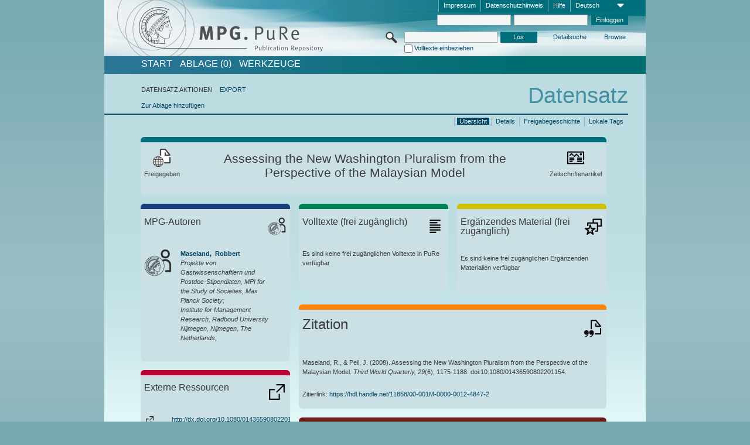

--- FILE ---
content_type: text/html;charset=UTF-8
request_url: https://pure.mpg.de/pubman/faces/ViewItemOverviewPage.jsp?itemId=item_1233036
body_size: 13943
content:
<!DOCTYPE html>
<html xmlns="http://www.w3.org/1999/xhtml"><head id="j_idt2"><link type="text/css" rel="stylesheet" href="/pubman/faces/javax.faces.resource/theme.css?ln=primefaces-aristo" /><link type="text/css" rel="stylesheet" href="/pubman/faces/javax.faces.resource/font-awesome-4.7.0/css/font-awesome.min.css" /><link type="text/css" rel="stylesheet" href="/pubman/faces/javax.faces.resource/commonJavaScript/jquery/css/jquery-ui-1.10.4.min.css" /><script type="text/javascript" src="/pubman/faces/javax.faces.resource/jsf.js?ln=javax.faces"></script><script type="text/javascript">if(window.PrimeFaces){PrimeFaces.settings.locale='de_DE';}</script>
    <title>Assessing the New Washington Pluralism from the Perspective of the Malaysian Model :: MPG.PuRe
    </title>
	<meta http-equiv="Content-Type" content="text/html; charset=utf-8" />
	<meta http-equiv="pragma" content="no-cache" />
	<meta http-equiv="cache-control" content="no-cache" />
	<meta http-equiv="expires" content="0" />
	<link href="/pubman/resources/cssFramework/main.css" type="text/css" rel="stylesheet" /><link href="/pubman/resources/cssFramework/themes/skin_MPG/styles/theme.css" type="text/css" rel="stylesheet"/><link rel="shortcut icon" type="image/png" href="/pubman/faces/javax.faces.resources/pubman_favicon_32_32.png"/>
	
	<style type="text/css">
		.headerLogo {background-image: none; }
	</style>
	<style type="text/css">
		.fa { line-height: inherit; margin-right: 0.454545em; color: #004465;}
	</style>
	
	<script type="text/javascript">var cookieVersion = "1.0";</script>
	
	<link rel="search" type="application/opensearchdescription+xml" title="Suche nach Publikationen in MPG.PuRe production" href="https://pure.mpg.de/pubman/faces/search/OpenSearch.jsp" /><script type="text/javascript" src="/pubman/faces/javax.faces.resource/jquery/jquery.js?ln=primefaces&amp;v=6.0"></script><script type="text/javascript" src="/pubman/faces/javax.faces.resource/scripts.js"></script><script type="text/javascript" src="/pubman/faces/javax.faces.resource/commonJavaScript/eSciDoc_javascript.js"></script><script type="text/javascript" src="/pubman/faces/javax.faces.resource/commonJavaScript/componentJavaScript/eSciDoc_ext_paginator.js"></script><script type="text/javascript" src="/pubman/faces/javax.faces.resource/commonJavaScript/componentJavaScript/eSciDoc_selectbox.js"></script><script type="text/javascript" src="/pubman/faces/javax.faces.resource/commonJavaScript/componentJavaScript/eSciDoc_item_list.js"></script><script type="text/javascript" src="/pubman/faces/javax.faces.resource/commonJavaScript/componentJavaScript/eSciDoc_full_item.js"></script><script type="text/javascript" src="/pubman/faces/javax.faces.resource/commonJavaScript/componentJavaScript/eSciDoc_single_elements.js"></script><script type="text/javascript" src="/pubman/faces/javax.faces.resource/commonJavaScript/componentJavaScript/breadcrump.js"></script>
	
	<link href="/cone/js/jquery.suggest.css" rel="stylesheet" type="text/css" />
    <link rel="unapi-server" type="application/xml" title="unAPI" href="https://pure.mpg.de/rest/unapi" />
<meta xmlns="http://www.w3.org/1999/xhtml" name="citation_publication_date"
      content="2008" />
<meta xmlns="http://www.w3.org/1999/xhtml" name="citation_author"
      content="Maseland, Robbert" />
<meta xmlns="http://www.w3.org/1999/xhtml" name="citation_author_institution"
      content="Projekte von Gastwissenschaftlern und Postdoc-Stipendiaten, MPI for the Study of Societies, Max Planck Society" />
<meta xmlns="http://www.w3.org/1999/xhtml" name="citation_author_institution"
      content="Institute for Management Research, Radboud University Nijmegen, Nijmegen, The Netherlands" />
<meta xmlns="http://www.w3.org/1999/xhtml" name="citation_author" content="Peil, Jan" />
<meta xmlns="http://www.w3.org/1999/xhtml" name="citation_title"
      content="Assessing the New Washington Pluralism from the Perspective of the Malaysian &#xA;Model" />
<meta xmlns="http://www.w3.org/1999/xhtml" name="citation_language" content="eng" />
<meta xmlns="http://www.w3.org/1999/xhtml" name="citation_doi"
      content="10.1080/01436590802201154" />
<meta xmlns="http://www.w3.org/1999/xhtml" name="citation_journal_title"
      content="Third World Quarterly" />
<meta xmlns="http://www.w3.org/1999/xhtml" name="citation_volume" content="29" />
<meta xmlns="http://www.w3.org/1999/xhtml" name="citation_issue" content="6" />
<meta xmlns="http://www.w3.org/1999/xhtml" name="citation_firstpage" content="1175" />
<meta xmlns="http://www.w3.org/1999/xhtml" name="citation_lastpage" content="1188" />
<meta xmlns="http://www.w3.org/1999/xhtml" name="citation_issn" content="0143-6597" />
<meta xmlns="http://www.w3.org/1999/xhtml" name="citation_issn" content="1360-2241" />
<meta xmlns="http://www.w3.org/1999/xhtml" name="citation_fulltext_html_url"
      content="http://dx.doi.org/10.1080/01436590802201154" />
<meta xmlns="http://www.w3.org/1999/xhtml" name="DC.issued" content="2008" />
<meta xmlns="http://www.w3.org/1999/xhtml" name="DC.creator"
      content="Maseland, Robbert" />
<meta xmlns="http://www.w3.org/1999/xhtml" name="DC.creator" content="Peil, Jan" />
<meta xmlns="http://www.w3.org/1999/xhtml" name="DC.title"
      content="Assessing the New Washington Pluralism from the Perspective of the Malaysian &#xA;Model" />
<meta xmlns="http://www.w3.org/1999/xhtml" name="DC.language" content="eng" />
<meta xmlns="http://www.w3.org/1999/xhtml" name="DC.identifier"
      content="https://doi.org/10.1080/01436590802201154" />
<meta xmlns="http://www.w3.org/1999/xhtml" name="DC.relation.ispartof"
      content="Third World Quarterly" />
<meta xmlns="http://www.w3.org/1999/xhtml" name="DC.citation.volume" content="29" />
<meta xmlns="http://www.w3.org/1999/xhtml" name="DC.citation.issue" content="6" />
<meta xmlns="http://www.w3.org/1999/xhtml" name="DC.citation.spage" content="1175" />
<meta xmlns="http://www.w3.org/1999/xhtml" name="DC.citation.epage" content="1188" />
<meta xmlns="http://www.w3.org/1999/xhtml" name="DC.identifier"
      content="urn:ISSN:0143-6597" />
<meta xmlns="http://www.w3.org/1999/xhtml" name="DC.identifier"
      content="urn:ISSN:1360-2241" />
<meta xmlns="http://www.w3.org/1999/xhtml" name="DC.identifier"
      content="http://dx.doi.org/10.1080/01436590802201154" />
    <meta name="description" content="Autor: Maseland, Robbert et al.; Genre: Zeitschriftenartikel; Erschienen: 2008; Titel: Assessing the New Washington Pluralism from the Perspective of the Malaysian Model" /><script type="text/javascript" src="/pubman/faces/javax.faces.resource/commonJavaScript/jquery/jquery-ui-1.10.4.min.js"></script>
	<!-- ACHTUNG: Mit untenstehenden Bibliotheken funktioniert der nanoScroller nicht !!!
	              Daher kann auch eSciDoc_full_item.js nicht auf die neue Syntax umgestellt werden!!!
	&lt;h:outputScript name="commonJavaScript/jquery/jquery-3.6.0.js" /&gt;
	&lt;h:outputScript name="commonJavaScript/jquery/jquery-migrate-3.3.2.js" /&gt;
	  -->
    <script src="/cone/js/jquery.suggest.js"></script><script type="text/javascript" src="/pubman/faces/javax.faces.resource/commonJavaScript/componentJavaScript/autoSuggestFunctions.js"></script>
    <style type="text/css">
        .dialogNoTitleBar .ui-dialog-titlebar {
            display: none;
        }

        .ui-dialog {
            background: #eee
        }
    </style>
    <script type="text/javascript">
        var currentDialog;
        var text = 'Mit dem nächsten Schritt ermächtigen Sie die Max Planck Digital Library, einen DataCite DOI (Digital Object Identifier) für diese in MPG.PuRe verzeichnete Publikation zu registrieren.<br/><br/>Die DOI-Registrierung kann nicht rückgängig gemacht werden. Deshalb bitten wir Sie, diese Funktion mit Bedacht und nur dann zu verwenden, wenn Sie sich der daraus entstehenden Konsequenzen bewusst sind.<br/><br/>Im Besonderen bestätigen Sie mit dieser DOI-Registrierung die wissenschaftliche Qualität des Inhalts, sowie die Tatsache, dass dieser Publikation bisher weder von Seiten der MPG, noch von einer anderen Stelle ein DOI zugewiesen worden ist. Nähere Informationen zu diesen Anforderungen finden Sie <a href="http://doi.mpdl.mpg.de/faq/#req" target="_new">hier</a>.<br/><br/>Darüber hinaus stimmen Sie zu, dass die URL des MPG.PuRe-Datensatzes sowie die bibliografischen Metadaten zum Zwecke der DOI-Registrierung an die Technische Informationsbibliothek (TIB) Hannover übermittelt werden dürfen.';

        function showDialog() {
            currentDialog = $("<p>" + text + "</p>").dialog({
                dialogClass: "dialogNoTitleBar",
                modal: true,
                width: "auto",
                resizable: false,
                draggable: false,
                width: 500,
                buttons: [{
                        text: "Abbrechen",
                        click: function() {
                            $(this).dialog("close");
                        }
                    },
                    {
                        text: "DOI erzeugen",
                        click: function() {
                            $(".hiddenLnkExecuteAddDoi").click();
                            $(this).dialog("close");
                        }
                    }
                ],
                close: function(event, ui) {
                    $(this).dialog("destroy");
                }
            });
        }
    </script></head>

<body lang="de">
        <!-- The unAPI Identifier for this item --><abbr class='unapi-id' title='item_1233036_5'></abbr>
        <div class="full wrapper"><input id="offset" type="hidden" name="offset" />
		<div class="full_area0 header clear">
			<!-- begin: header section (including meta menu, logo, searchMenu and main menu)-->
			<!-- import meta menu here --><div id="Header:metaMenuSkipLinkAnchor" class="full_area0 metaMenu">
		<!-- meta Menu starts here -->
<form id="Header:j_idt42" name="Header:j_idt42" method="post" action="/pubman/faces/ViewItemOverviewPage.jsp" enctype="application/x-www-form-urlencoded">
<input type="hidden" name="Header:j_idt42" value="Header:j_idt42" />
<span class="seperator"></span>
				<div class="medium_area0 endline selectContainer">
					<div class="medium_area0">
						<span class="medium_area0 selectionBox">Deutsch</span>
						<div class="min_imgArea selectboxIcon"> </div>
					</div><select id="Header:j_idt42:selSelectLocale" name="Header:j_idt42:selSelectLocale" class="medium_area0" size="1" title="Sprachauswahl." onchange="submit();">	<option value="en">English</option>
	<option value="de" selected="selected">Deutsch</option>
	<option value="ja">日本語</option>
</select>
				</div><span class="seperator"></span>

				<!-- Guide --><a id="Header:j_idt42:lnkPubManHelp" name="Header:j_idt42:lnkPubManHelp" href="https://colab.mpdl.mpg.de/mediawiki/MPG.PuRe_Help" rel="noreferrer noopener" title="MPG.PuRe Hilfe" target="_blank" class="free_area0_p8 endline">Hilfe</a><span class="seperator"></span>

				<!-- Privacy Policy --><a id="Header:j_idt42:lnkPrivacyPolicy" href="#" title="DatenschutzHinweis" onclick="jsf.util.chain(this,event,'loadBlog(\'http://colab.mpdl.mpg.de/mediawiki/MPG.PuRe_Datenschutzhinweis\');return false','mojarra.jsfcljs(document.getElementById(\'Header:j_idt42\'),{\'Header:j_idt42:lnkPrivacyPolicy\':\'Header:j_idt42:lnkPrivacyPolicy\'},\'\')');return false" class="free_area0_p8 endline">Datenschutzhinweis</a><span class="seperator"></span>

				<!-- Policy --><a id="Header:j_idt42:lnkPolicy" href="#" title="Leitlinien&amp;Impressum." onclick="jsf.util.chain(this,event,'loadBlog(\'http://colab.mpdl.mpg.de/mediawiki/MPG.PuRe_Impressum\');return false','mojarra.jsfcljs(document.getElementById(\'Header:j_idt42\'),{\'Header:j_idt42:lnkPolicy\':\'Header:j_idt42:lnkPolicy\'},\'\')');return false" class="free_area0_p8 endline">Impressum</a><span class="seperator"></span>

				<!-- CurrentIp -->

				<!-- LogIn, LogOut --><div id="Header:j_idt42:login" style="clear:right; margin-top:0.37em"><span class="seperator"></span><input id="Header:j_idt42:lnkLogin" type="submit" name="Header:j_idt42:lnkLogin" value="Einloggen" class="activeButton quickSearchBtn free_area0_p8 endline" /><input id="Header:j_idt42:inputUsername" type="text" name="Header:j_idt42:inputUsername" class="large_txtInput" />
					<!--
					&lt;p:watermark for="inputUsername" value="username"
						rendered="true" /&gt;
					--><span class="seperator"></span><input id="Header:j_idt42:inputSecretPassword" type="password" name="Header:j_idt42:inputSecretPassword" value="" class="large_txtInput" />
					<!--
					&lt;p:watermark for="inputSecretPassword" value="password"
						rendered="true" /&gt;
					--></div>

			<!-- meta Menu ends here --><input type="hidden" name="javax.faces.ViewState" id="j_id1:javax.faces.ViewState:0" value="ViHAuT5pl6CAK2fHvv4ZsKeBE3ngpcfqoJaQ4mE30CuVxJA5otJRe28KlXGJbvMP911DfcrDISxb9Fs6ZzYxGeBz45c62RjpUk4CzXNUURYVnz1QZugIX72Wzl9/tuwU0CqO3vjof1/lK+LxTZ2XpI23oefKU3+OYFp/KHEmq2Qx7PcIdGoXJtiUd6HhDEB1G+VDuaRN0yXpELTu1w1DoNce715L5DvuXF2f+df5ofELbejORs0L4LaP3L1oE9IxAikhqJhj2dh5ZTKd+QR1QQa14lEjNAza+tIjGMGWQN8vId/3znhoODN+RlScM1NrOwMWLmHUiZMzzbSJnUwEXhGmb0id/spQ3QXtd2vr9+sQTkpxJ0iHrx+rIZjx39Wkbfk72hOUI1QbPGL+KvK1OfMiAyJ2aPCsh+aU8XA8abCxed/4x9cl7VWDi246JRiAavpKjIxqqOd8DEM5xzuD3IUCDmb25eHLHukr979XqpfTwgQ9laGuLbl3i7Ud9qJjh9n798lEQHN2kByVUIdvCd3sQp6GsECJe2eeoR4DNalH+B9S7WNNpHO/rgow6fqOcGCT+JAntn3LzZktSSqvWpqvw6iVQwxUst3scnKgnnAHH+ZFVTiXM4oKvt33TRJsf1UzkBbiSCFfKuWVZRvNiVSgIwVwEcDfSF6uzvT0DHle+lxfc+UahQJQwlsNSYZqu1O+Re8Yh+L4WNulHx2OJ2rU5Zxbzy/hJK77KjtrHkakYuXvmLVUm+6oyLQkdOZZugIEtPr3i5A1iVBLj22At9QXd9kKfhCDGesKuSDkC1qU2ONoM+osprwsFpO/x0djm3FX9PvRxVVWqlXGNQU7eXd+FEY6CBHoZ1muL+b9sbDe/wkQ2/uvqQqxzHFx6j51FtPTYq+PnNBDOxr29bZRXNOVAiMtTnHL6CltOgsLNzgIFzALVZJ03xkpgssvKmz0aaFyrR6X9/[base64]/xrRhi3UeM83iJsW75yibd+2vXlLKcAt+gX9yygSGcZHCW1PTJTZcOymK3xEpu1RgiRyRdui6gpuZ01+2iThLaqUELEQBkrHCFbDR/[base64]/zmzoJe38jd48kv7RopI4DGu2tT9RrbFj+2ONM0/s6q2q/GrZM+pjLbO3d365lr84qKKV/WBHXNtVCo8hMlNQLWH9HAu52hdrOenXIPfq41LejGf15F6RW58G0e33EojmjsFvkQW9A8hPs83w8JOWHG7dKw99t/PCwXz34FzGkwoj+sz2K7AxQE+JZ0nLbxIxaIbl4Yr1AwZtyrxR2fL8zoZIxxs/bJsnYOHzq1DcbOTjDZtaBj7GK9WehqXkcMQmhxK7cNZ8U0d8FWmF1gTNIUaNAsp+6Es12PTDVxhYvkI2LOqQBC6n3F5FTXW8SAYH1I5W5MjK8BnDQDD1ZZxNnHTNUQMLR2TOB0lgkonqvsKe/XAR5mkyDU/IyQQOV81r3dVvyd9/LtaMro97z0=" autocomplete="off" />
</form></div>
			<div class="full_area0 LogoNSearch"><a id="Header:lnkStartPage" name="Header:lnkStartPage" href="/pubman/faces/HomePage.jsp" title="Zur PubMan Startseite wechseln."><img src="/pubman/resources/images/pure_logo_web.png" style="border:none;" class="tiny_marginLExcl headerLogo" /><span class="tiny_marginLExcl xDouble_area0 themePark "></span></a>
			<!-- import search here-->
	
	<div id="searchMenuSkipLinkAnchor" class="free_area0 searchMenu">
<form id="Header:j_idt82" name="Header:j_idt82" method="post" action="/pubman/faces/ViewItemOverviewPage.jsp" enctype="application/x-www-form-urlencoded">
<input type="hidden" name="Header:j_idt82" value="Header:j_idt82" />

			<span class="std_imgArea quickSearchIcon"> </span>
			<span class="xLarge_area0 quickSearchMenu"><input id="Header:j_idt82:quickSearchString" type="text" name="Header:j_idt82:quickSearchString" class="xLarge_txtInput quickSearchTextInput" title="Suchtext" /><span class="xLarge_checkbox quickSearchCheckBoxMenu"><input id="Header:j_idt82:quickSearchCheckBox" type="checkbox" name="Header:j_idt82:quickSearchCheckBox" /><label for="Header:j_idt82:quickSearchCheckBox">Volltexte einbeziehen</label></span>
			</span><input id="Header:j_idt82:btnQuickSearchStart" type="submit" name="Header:j_idt82:btnQuickSearchStart" value="Los" title="Suche starten." class="small_txtBtn activeButton quickSearchBtn" />
			<span class="free_area0"><a id="Header:j_idt82:lnkAdvancedSearch" name="Header:j_idt82:lnkAdvancedSearch" href="/pubman/faces/AdvancedSearchPage.jsp" title="Erweiterte Suchmöglichkeiten über freigegebene Datensätze" class="free_area0_p3 advancedSearchMenu tiny_marginLExcl">Detailsuche</a><a id="Header:j_idt82:lnkBrowseBy" href="#" title="Browsen nach Organisationen und weiteren Kategorien" onclick="mojarra.jsfcljs(document.getElementById('Header:j_idt82'),{'Header:j_idt82:lnkBrowseBy':'Header:j_idt82:lnkBrowseBy'},'');return false" class="free_area0_p3 organisationSearchMenu tiny_marginLExcl endline">Browse</a>
			</span><input type="hidden" name="javax.faces.ViewState" id="j_id1:javax.faces.ViewState:1" value="T8B90CC7GO+QldUO/fkWYUxf6tbNeNcq7JwERULVXNwPYsK9FikBTvcKb89+x2h17zQDAZbHoE2JoIBlivxK1WyjDBk8iE0/0zZ2i6EFMHo5YRmTC5C7b1iIdxODsuUnCOQBTyUr8YlaWpASPODipEzPx9QSmVC3NhLcxtmOMb4fJcv7GgVsaYK3+USfg15GGzpgGAT9aC4rz5TH1/hF4jd1PFNSOqZymBmjtvd5877ND8/r92A5Sq1BWmHCQmb1ot30vPSZGalZfWCBTXWSDqZWdlWhDI0Cac0rYQeea+OiY/mLK97dX3pW9ozFnk+B1C7PgCGnRU+/wU96BhMIgo2SokSQsAwlgppELY+bwLk3zFNsYWUGzUYDIdwtbng1/Oyf3U79i5R2lao+oiN3anNPZlmHdB0vSKx3RX9XY/gcpjqckz5o9xtQA4UXqPPTaEKX2oF4XPuLQm5xmMHkYf7HFO79cbme8fo8mJONpciSrnggWBo5ln9TCNa4IJ8Lo3qS2N5bjcyfLvMkCnOEA1Fx5X7/u53pxrhQamMHHyh+Vm025pRRjJo32dWPtJ6ZwxHYCGauwRDtVBO2Idiipns0OJqzL+vBxst5QpmVllQ9sCnSLQRgLQhpWt2wdwQKqff/UH6K2QCo4olofagbFI+6+NEybfS+zG0ugFWa6pRwBa/ptq7ntMgM4xUBQD42a373rOyqTFkguwsqgOugw4KWf82VcVF6+2RBbO0Khn6yNwQ+reTPIcigj5V+MG/sFFNeKQzM/N7FLOVr9RtUP/VkLHCRVAHnyHDTvvhE4b/xoOWpGzlDT7P4uNXXUs2XU1yYSF/vbbr6ZlFaxJg9OPgXHJrdwkGhOOrx5xR0xoicdVAkm9eo/nXuF8AXFZydB9/z2Ytga796kuigpB6ly6lVI8Ms8ucpFTg6WlUukGLmjnOANgTWowKaKgSeEko2SVwfGIE3QINP7qTdXqjsy9mmK5g279HWgY8oMewX+913ND/4rWoUodXia1xeyYXhgagYhjXpUfSDs4UirfoqE520SneQfIUvqOt2khAeycMiZq84AI7caGgUd24UnASAhIRjT5ILVDSBQIA2v04+T5OH/urGNhbugfhqd/nofRZBzmT20EFOK9YH4aDCTWos8mmuEJ4KBRoQ1vGxDGOpT+V+qeRIKsiouRL+vD7jz3obdSoRn3kdyH/u3nEqp/837SNxZoM5ly7I0ryEEmhatZreHO3VGXwKvfgt5SauFncL42OGEEIjBlqGOBaBeawLUwK9d/[base64]/EMjo3Ly9MWL5LxAiBb0ouBsOEL2hfDC7lmoAQk+sG3VAeTzdR9vXqU8vzMRp8eR58Lg8ROQ8nAaaz0ouPWYFc5pCMeoimcaoa9uzKn3vbNvEYoYzFN1lnYGs1snAP9GXfu7hyfO2nU9gJIfCM2pQM8vQ4yjHdBA9vkvc1QSMraJBvOnCIuRIOPJ7rwZVb8vhOGNG/1xa/gMRQ5Je1lRvq3W4n5SwuEqrM0ada+hAdJjiZOYjiVnGHK+0xBVLNbHeF9Z/hOwetcoao/iEq45uV/dy7ZU42Vcrv3LlKWnQPDfD6Tk3Y12U7kyknaDIHHamuyPzQtcICxV/mYyDAce+oX1uSUVWJdjiLOe+tFoPh8Xm1h1+VuesJFDjREdC82KHX53yABtcRDPnu8TZkMTg=" autocomplete="off" />
</form>
	</div>
			</div>
		</div>
		<!-- import main menu here -->
	
	<div id="mainMenuSkipLinkAnchor" class="full_area0 mainMenu"><a id="Header:lnkHome" name="Header:lnkHome" href="/pubman/faces/HomePage.jsp" title="Gehe zur PubMan Startseite." class="free_area0">START</a>
		<!--  start should replace the following later -->
		<!--  stop should replace the following later --><a id="Header:lnkCartItems" name="Header:lnkCartItems" href="/pubman/faces/CartItemsPage.jsp" title="Gehe zur Ablage." class="free_area0">ABLAGE  (0)</a><a id="Header:lnkTools" name="Header:lnkTools" href="/pubman/faces/ToolsPage.jsp" title="Gehe zur Werkzeug-Übersicht" class="free_area0">Werkzeuge</a>
	</div>
<form id="form1" name="form1" method="post" action="/pubman/faces/ViewItemOverviewPage.jsp" enctype="application/x-www-form-urlencoded">
<input type="hidden" name="form1" value="form1" />

                <div id="content" class="full_area0 clear">
                    <!-- begin: content section (including elements that visualy belong to the header (breadcrumb, headline, subheader and content menu)) -->
                    <div class="clear">
                        <div class="headerSection">
		<div class="clear breadcrumb">
			<!-- Breadcrumb starts here -->
			<ol>
				<li></li>
			</ol>
			<!-- Breadcrumb ends here -->
		</div>
                            <div id="contentSkipLinkAnchor" class="clear headLine">
                                <!-- Headline starts here -->
                                <h1>Datensatz
                                </h1>
                                <!-- Headline ends here -->
                            </div>
                        </div>
                        <div class="small_marginLIncl subHeaderSection">
                            <!-- content menu starts here --><div class="contentMenu">
                                <!-- content menu upper line starts here -->
                                <div class="free_area0 sub"><span class="free_area0">DATENSATZ AKTIONEN</span><span class="seperator void"></span><a id="form1:lnkLinkForExportView" name="form1:lnkLinkForExportView" href="ViewItemFullPage.jsp?itemId=item_1233036_5&amp;view=EXPORT" class="free_area0">EXPORT</a>
                                </div>
                                <!-- content menu upper line ends here -->
                                <!-- content menu lower line (actions) starts here --><div class="free_area0 sub action"><a id="form1:lnkAddToBasket" href="#" onclick="jsf.util.chain(this,event,'fullItemReloadAjax();','mojarra.jsfcljs(document.getElementById(\'form1\'),{\'form1:lnkAddToBasket\':\'form1:lnkAddToBasket\'},\'\')');return false">Zur Ablage hinzufügen</a>
                                    <!-- hidden Button for executing the addDoi command, after the jquery dialog has been confirmed --><a id="form1:lnkExecuteAddDoi" href="#" style="display:none;" onclick="jsf.util.chain(this,event,'fullItemReloadAjax();','mojarra.jsfcljs(document.getElementById(\'form1\'),{\'form1:lnkExecuteAddDoi\':\'form1:lnkExecuteAddDoi\'},\'\')');return false" class="hiddenLnkExecuteAddDoi">#</a></div>
                                <!-- content menu lower line (actions) ends here -->
                                <!-- content menu lower line (export) starts here --></div>
                            <!-- content menu ends here -->
                            <!-- Subheadline starts here -->
                            <!-- Subheadline ends here -->
                            <!-- JSF messages -->
                            <div class="subHeader">
                            </div>
                            <!-- Subheadline ends here -->
                        </div>
                    </div><div class="full_area0">
                        <div class="full_area0 fullItem">
                            <!-- Item control information starts here -->
                            <div class="full_area0 fullItemControls">
                                <span class="full_area0_p5"> <b class="free_area0 small_marginLExcl">  </b><span class="seperator"></span><a id="form1:lnkViewLocalTagsPage" name="form1:lnkViewLocalTagsPage" href="/pubman/faces/ViewLocalTagsPage.jsp" class="free_area0">Lokale Tags</a><span class="seperator"></span><a id="form1:lnkViewItemFull_btnItemVersions" href="#" onclick="mojarra.jsfcljs(document.getElementById('form1'),{'form1:lnkViewItemFull_btnItemVersions':'form1:lnkViewItemFull_btnItemVersions'},'');return false" class="free_area0">Freigabegeschichte</a><span class="seperator"></span><a id="form1:lnkViewItemPage" name="form1:lnkViewItemPage" href="https://pure.mpg.de/pubman/faces/ViewItemFullPage.jsp?itemId=item_1233036_5" class="free_area0">Details</a><span class="seperator"></span><a id="form1:lnkViewItemOverviewPage" name="form1:lnkViewItemOverviewPage" href="#contentSkipLinkAnchor" class="free_area0 actual">Übersicht</a><span class="seperator"></span>
								</span>
                            </div>
                            <!-- Item control information ends here -->
                            <!-- Paginator starts here --><span class="full_area0 pageBrowserItem"><span class="paginatorPanel"></span></span>
                            <!-- Paginator ends here -->
                            <!-- ItemView starts here --><div class="full_area0">
	
	<!-- Title tile --><div class="filled_area0 tiny_marginRExcl small_marginLExcl tile_category borderDarkTurquoise"><div class="filled_area0_p6">
			<!-- Status icon and label --><span class="status_group tiny_marginRExcl">
				<!-- transparent src image needed for correct illustration in IE -->
				<img class="big_imgBtn statusIcon releasedItem" src="../resources/images/overviewPage/1x1transparent.gif" />
				<br />Freigegeben</span>
			<!-- Genre(-group) icon and label --><span class="genre_group tiny_marginLExcl"><img src="../resources/images/overviewPage/article_31.png" class="big_imgBtn" />
				<br />Zeitschriftenartikel</span>
			<!-- Publication title -->
			<h4 class="tile_publication_title">Assessing the New Washington Pluralism from the Perspective of the Malaysian Model
			</h4></div></div><div class="huge_area0 xTiny_marginRExcl small_marginLExcl" style="overflow:visible;">

	<!-- Authors tile --><div class="huge_area0 tile_category borderDarkBlue">
		<!-- Authors tile title and icon --><div class="huge_area0_p6">
			<h5 class="tile_title">
				<img src="../resources/images/overviewPage/MPG_authors_31.png" class="big_imgBtn" align="right" />MPG-Autoren
			</h5></div>
		<!-- If no MPG authors available show message -->
		<!-- If no OpenSource authors available show message -->
		<!-- Iterator for MPG Authors --><div class="huge_area0_p0 nano" style="max-height:300px;"><div class="free_area0_p6 content">
					<div>
						<!-- Hidden ID (used to replace image with CoNE image if available [see JavaScript]) --><span class="mpgAuthorId noDisplay">/persons/resource/persons41249</span>
						<!-- specific --><span class="image">
							<!-- Standard image for Authors with CoNE link --><a href="https://pure.mpg.de/cone/persons/resource/persons41249" rel="noreferrer noopener" target="_blank">
								<img src="../resources/images/overviewPage/MPG_authors_64.png" class="large_imgImg xTiny_marginRExcl" align="left" /></a>
							<!-- Standard image for Authors without CoNE link --></span>
						<!-- Author textual information -->
						<p class="xLarge_area0 xTiny_marginLExcl">
							<!-- Author name with CoNE link --><span class="author_name"><a href="https://pure.mpg.de/cone/persons/resource/persons41249" rel="noreferrer noopener" target="_blank">Maseland, 
								Robbert</a></span>
							<!-- Author name without CoNE link -->
							<!-- Iterator for the authors organizations (linked in the publication) --><span class="author_organization">
									<br />Projekte von Gastwissenschaftlern und Postdoc-Stipendiaten, MPI for the Study of Societies, Max Planck Society;
									<br />Institute for Management Research, Radboud University Nijmegen, Nijmegen, The Netherlands;</span>
						</p>
					</div></div></div>
		<!-- Iterator for OpenSource Authors --></div>
	
	<!-- External resource tile --><div class="huge_area0 tile_category borderRed">
		<!-- External resource title and icon --><div class="huge_area0_p6">
			<h5 class="tile_title">
				<img src="../resources/images/overviewPage/external_Ressources_31.png" class="big_imgBtn" align="right" />Externe Ressourcen
			</h5></div>
		<!-- If no external resources are available show message -->
		<!-- Iterator for external resources --><div class="huge_area0_p0 nano" style="max-height:300px;min-height:62px;"><div class="free_area0_p6 content"><span style="display:grid">
						<!-- External resource icon -->
						<img src="../resources/images/overviewPage/external_Ressources_31.png" class="min_imgBtn xxTiny_marginRExcl" align="left" />
						<!-- Textual description and link to external resource --><span id="form1:j_idt393:0:imgLocatorGroupOpenAccessUnknown">
							<img src="../resources/images/open_access_not_specified_31.png" class="large_imgImg xTiny_marginRExcl" align="left" title="Open Access Status unbekannt" /></span>
						<p class="double_area0 grid-item-3">
							<!-- Link to the external resource --><a id="form1:j_idt393:0:lnkLocator" name="form1:j_idt393:0:lnkLocator" href="http://dx.doi.org/10.1080/01436590802201154" rel="noreferrer noopener" target="_blank"><span title="http://dx.doi.org/10.1080/01436590802201154">http://dx.doi.org/10.1080/01436590802201154</span></a>
							<!-- Text if publication is withdrawn -->
							<br />
							<!-- Content category --> (Verlagsversion)
						</p></span></div></div></div>
	
	<!-- Fulltext tile --><div class="huge_area0 tile_category borderDarkGreen xTiny_marginRExcl">
		<!-- Fulltext title and icon --><div class="huge_area0_p6">
			<h5 class="tile_title">
				<img src="../resources/images/overviewPage/fulltext_31.png" class="big_imgBtn" align="right" />Volltexte (beschränkter Zugriff)
			</h5></div>
		<!-- If no fulltexts are available show message --><div class="huge_area0_p6">Für Ihren IP-Bereich sind aktuell keine Volltexte freigegeben.</div>
		<!-- Iterator for publicly accessible fulltexts (not only any-fulltext, but also postprint/preprint/publisher-version) --><div class="huge_area0_p0 nano" style="max-height:350px;"><div class="free_area0_p6 content"></div></div></div></div><div class="third_area0">
	
	<!-- Fulltext tile --><div class="huge_area0 tile_category borderDarkGreen xTiny_marginRExcl">
		<!-- Fulltext title and icon --><div class="huge_area0_p6">
			<h5 class="tile_title">
				<img src="../resources/images/overviewPage/fulltext_31.png" class="big_imgBtn" align="right" />Volltexte (frei zugänglich)
			</h5></div>
		<!-- If no fulltexts are available show message --><div class="huge_area0_p6">Es sind keine frei zugänglichen Volltexte in PuRe verfügbar</div>
		<!-- Iterator for publicly accessible fulltexts (not only any-fulltext, but also postprint/preprint/publisher-version) --><div class="huge_area0_p0 nano" style="max-height:350px;"><div class="free_area0_p6 content"></div></div></div>
	
	<!-- Supplementary Material tile --><div class="huge_area0 tile_category borderYellow">
		<!-- Supplementary Material title and icon --><div class="huge_area0_p6">
			<h5 class="tile_title">
				<img src="../resources/images/overviewPage/supplementary_material_31.png" class="big_imgBtn" align="right" />Ergänzendes Material (frei zugänglich)
			</h5></div>
		<!-- If no supplementary material is available show message --><div class="free_area0_p6">Es sind keine frei zugänglichen Ergänzenden Materialien verfügbar</div>
		<!-- Iterator for publicly accessible supplementary material --><div class="huge_area0_p0 nano" style="max-height:300px;"><div class="free_area0_p6 content"></div></div></div>
	
	<!-- Citation tile --><div class="third_area0 tile_category borderOrange">
		<!-- Citation title and icon --><div class="third_area0_p6">
			<h5 class="tile_citation_title">
				<img src="../resources/images/overviewPage/citation_31.png" class="big_imgBtn" align="right" />Zitation
			</h5></div>
		<!-- Citation text and PID --><div class="third_area0_p6">
			<!-- Citation -->
      <div class="Pubman">
         <p>Maseland, R., &amp; Peil, J. <span class="DisplayDateStatus">(2008).</span> Assessing the New Washington Pluralism from the
            Perspective of the Malaysian Model.<span class="Italic"><i> Third World Quarterly,</i></span> <span class="Italic"><i>29</i></span>(6),
            1175-1188. doi:10.1080/01436590802201154.
         </p>
      </div>
   
			<br />
			<!-- PID --><span id="form1:txtCitationUrlItemPid">Zitierlink: </span><a id="form1:lnkCitationURLItemPid" name="form1:lnkCitationURLItemPid" href="https://hdl.handle.net/11858/00-001M-0000-0012-4847-2" title="Führt zu der aktuellsten für Sie verfügbaren Version dieser Publikation. Abhängig vom Status der jüngsten Version und Ihren Nutzerrechten können dies unterschiedliche Versionen sein.">https://hdl.handle.net/11858/00-001M-0000-0012-4847-2</a>
			<!-- URL if PID is deactivated --></div></div>
	
	<!-- Abstract Tile --><div class="third_area0 tile_category borderBrown">
		<!-- Abstract title and image --><div class="third_area0_p6">
			<h5 class="tile_title">
				<img src="../resources/images/overviewPage/abstract_31.png" class="big_imgBtn" align="right" />Zusammenfassung
			</h5></div>
		<!-- If no abstracts are available show message-->
		<!-- Iterator for abstracts --><div class="third_area0_p6">This paper discusses the post-Washington Consensus development paradigm, questioning whether the changes it embodies are sufficient to open up the development debate. We show that the new paradigm, which might be called<br>‘Washington Pluralism’, harbours three pluralist principles. It maintains that development is 1) contingent on culture; 2) contingent on history; and 3) requiring a multidisciplinary perspective. We assess these principles on the basis of an analogy with the Malaysian Model, which embodied the same three principles. We show that, in Malaysia, the first two evolved into cultural determinism and historicism, respectively, while the third created a discourse in which institutions, politics and culture were reduced to instruments for development. Consequentially the proliferation of the idea of a Malaysian Model has been associated with increasing authoritarianism in Malaysia rather than with increased openness. On the basis of this analogy we conclude that the three pluralist principles are not sufficient to create an open development debate.</div></div></div></div>
                            <!-- ItemView ends here -->
                        </div></div>
                    <!-- end: content section -->
                </div><input type="hidden" name="javax.faces.ViewState" id="j_id1:javax.faces.ViewState:2" value="Brwp8MyfN6jBNsFdExraYZPvQAJJwHI5mnY0NWDbvrEg09uw/3VlzougH1h3es7RkBGkVPj7xTDBfLwwbLZDBigqTY0G3VgSCASd+1E18+JY6ARQUqBxPFnvwQvdGC3dRWrsMYczqCmR3a+9qKgKlavSZWPK8lGPv102vsDqnBApUYMalBavJuFeDgUwaCfxdUMrtiuQnV7fTYZNTXc5ogz29Anrn9SbHsXkK/OJE/Vq0hiZY0KPxw9Q8zdPyFKwDF/[base64]/jjZAY9kp5uYPRkhuFCW2sw7hgpFA/UhA9q99RkS26EcbVPOLyFRXvlzLfRHURh81FQjKQdFvLIyU6x/IHK8z0e3kCc0Kdh7ECSAbp49V/Tiirx08zWIhC/oCAY9DZmxW5qcBhN5lfyZSDqxj88135iRw6JfIEQrh+nd9Hszrh2uyLbP36ko//Jkx4GLlwvwf4HmS+TD8U3tZVuiGjGTx/OVFwP0ztPCRcJsu2YyPETycCpXUjNQ9toGmv4NQEh7faaztjlEJxbVN2qnjM5l9HP3y7DwZQqAEr8GYMdkYykmVJo66/Weh1u8tYPMhWoghNVvH0oQVZcvIHPbRw9QZS8KJIYE1DoQR5AuQ/U1ti4m4gUt3deV0LWiS9v3F9DzSUEPJ6WWZ10+nx1ZEI/97YmpGDZXTcYYG4O9IzfGB/bSXbyNC15CZ73ABOkkLQibPtu1HkdakSPz3IZlf5Fnxrr9lKDlayMWGrrsB7CkhJMCWoJ0h+LMY18dON9rYYN+Ehfvb1Oq1meeZgGc+FFqvxv1d66KV/l9XuDwVirj+dv4QaQGzYM7zogmb9TIqDvgWaj4G4iWmivz6dWOWnrRUKls0YDLYvuAWHW11gl8XoFxIb3HWSEIlh3vDrkD3mA1PD+Yc4hdkVLHcoUo9IdDRIByF4KWlgKee3u9qhT5jpkt+GXbrd+ng/KCybiTuqN7fV4lLBpjSfQxHTuVtNJ8oYGjSKRyAI9hHFYywkeVGIT0OmPaO2WdevJjpZIykUe3GvC5TRmsZ2MdKxdRt2Kh+x4R1cApVTAotp/N7fXwesV6xP/ivCXLNwhGZFgCVCf2jTQEOuWoD13v2s01iZARG0tCF/b9KPu8noYyNB0hRGEhU7ZbjLZ3FuRnMw02k0wLRL6+UoFz2YHGl9U/5dKjQrRqbG1EXT1qyEy3bWKX26nRo0HmXh3mHKaVi6Isu0Ww5ZLB1vxY2AZ/ap5ei5eqzlkNW/upIrOa0Xhr/hw7XqkxoAMIn4HAgLqpvrJkYJrjlY1eVqoe974ygmcDqtFD8ReZUVb8a6lVPQODB1UO8i+pTJVJ1l6+kG9OFbmEoQ0ciIEiGxOPPVpo/jv5N7NBzGv2L0hZ1F0/EjJcsWFS8Lh24wIYWC8sK8Uxw2LEsp//KTa0oF7Nr2XgzscszM6yiSe04voWHQVSBPlCXc99iFMIMVZxk02wAvh1PDumiM+9QxhteYbJtJTuFc2pTj9v5L9tdAdS/TQAnH7bzzavMN4Ir6zADxPeIHjcydyFScd37A929gakGf55sWwOyQ9BWekuGJB3+oKFmUgXBR4/StpuFMSEZgqvZysbKId+smtZJJr74cLLRqwEZIM4GbUIgUA/3sZ+UZZXSAbi2LGxeqkqQf6CK2SnQ6tT1A=" autocomplete="off" />
</form>
        </div>

		<div class="footer">

			<div class="full_area0">
				 
				<!-- Mattomo -->
<script data-name="matomo"  data-category="analytics" type="text/plain">
var _paq = _paq || [];
  /* tracker methods like "setCustomDimension" should be called before "trackPageView" */
  console.log(document.URL);

  var regexOverview = /https:\/\/pure\.mpg\.de\/pubman\/faces\/ViewItemOverviewPage\.jsp\?itemId=(item_\d+)_?\d?.*/;
  var matchOverview = regexOverview.exec(document.URL);
  var regexFull = /https:\/\/pure\.mpg\.de\/pubman\/faces\/ViewItemFullPage\.jsp\?itemId=(item_\d+)_?\d?.*/;
  var matchFull = regexFull.exec(document.URL);

  if (matchOverview != null && matchOverview[1] != null && matchOverview[1] !== undefined) {
    _paq.push(['setCustomUrl', 'https://pure.mpg.de/pubman/item/' + matchOverview[1]]);
  }
  else if (matchFull != null && matchFull[1] != null && matchFull[1] !== undefined) {
    _paq.push(['setCustomUrl', 'https://pure.mpg.de/pubman/item/' + matchFull[1]]);
  }
  
  _paq.push(['trackPageView']);
  _paq.push(["disableCookies"]);

  (function() {
    var u="//analytics.mpdl.mpg.de/";
    
    if (document.URL.toString() === 'https://pure.mpg.de/pubman/faces/ViewItemFullPage.jsp' ||
      document.URL.toString() === 'https://pure.mpg.de/pubman/faces/ViewItemOverviewPage.jsp') {
        return;
    }


    _paq.push(['setTrackerUrl', u+'piwik.php']);
    _paq.push(['setSiteId', '1']);

    var d=document, g=d.createElement('script'), s=d.getElementsByTagName('script')[0];
    g.type='text/javascript'; g.async=true; g.defer=true; g.src=u+'piwik.js'; s.parentNode.insertBefore(g,s);
  })();
</script>
<script defer src="https://assets.mpdl.mpg.de/static/mpdl-consent/consent-config-matomo.js"></script>
<script defer>
    window.addEventListener('load', ()=> {
        runConsentBanner({'privacyPolicyUrl' : 'https://colab.mpdl.mpg.de/mediawiki/MPG.PuRe_Datenschutzhinweis'});
    });
</script>

			</div>
		</div>
        
		<script type="text/javascript">
	        var suggestConeUrl = "https://pure.mpg.de/cone/";
        
		    var citationStyleSuggestBaseURL = '$1?format=json';
    		var citationStyleSuggestURL = suggestConeUrl + 'citation-styles/query';

			$(document).ready(function() {
				startNanoScrollerWhenLoaded();
				
				// Try to replace standard author images with CoNE-images
				replaceAuthorImage();
				checkUpdateCslUi();
			});

			// NanoScroller
			var counter = 0;
			var startNanoScrollerTimeout;

			// Add NanoScroller (Scrollbar only visible when hovering the marked div)
			function startNanoScrollerWhenLoaded() {
				clearTimeout(startNanoScrollerTimeout);
				switch (typeof $.fn.nanoScroller) {
					case 'function':
						var nanoDiv = $(".nano");
						nanoDiv.nanoScroller();
						break;
					default:
						counter++;
						if (counter < 10) {
							startNanoScrollerTimeout = setTimeout(startNanoScrollerWhenLoaded, 100);
						}
						break;
				}
			}

			// tries to replace the standard author image with the cone image.
			function replaceAuthorImage() {
				var url;
				var jsonRequestUrl;
				var imgElement;
				$('.mpgAuthorId').each(function(index) {
					url = $(this).text();
					jsonRequestUrl = 'https://pure.mpg.de/cone' + url + '?format=json';
					imgElement = $(this).parent().find('img').get(0);
					updateImage(imgElement, jsonRequestUrl);
				});
			}

			// JSon request to CoNE (works only if CoNE is on the same server as PubMan [Cross-site-scripting])
			// !DOES NOT WORK LOCALLY! (Cross-site-scripting)
			function updateImage(imgElement, jsonRequestUrl) {
				$.getJSON(jsonRequestUrl, function(result) {
					var pictureUrl = result.http_xmlns_com_foaf_0_1_depiction;
					if (pictureUrl != undefined && pictureUrl.trim() != '') {
						$(imgElement).attr('src', pictureUrl);
					}
				});
			}

			function checkUpdateCslUi() {
				(typeof updateCslUi == 'function') ? updateCslUi(): setTimeout("checkUpdateCslUi()", 30);
			}
		</script>
</body>

</html>